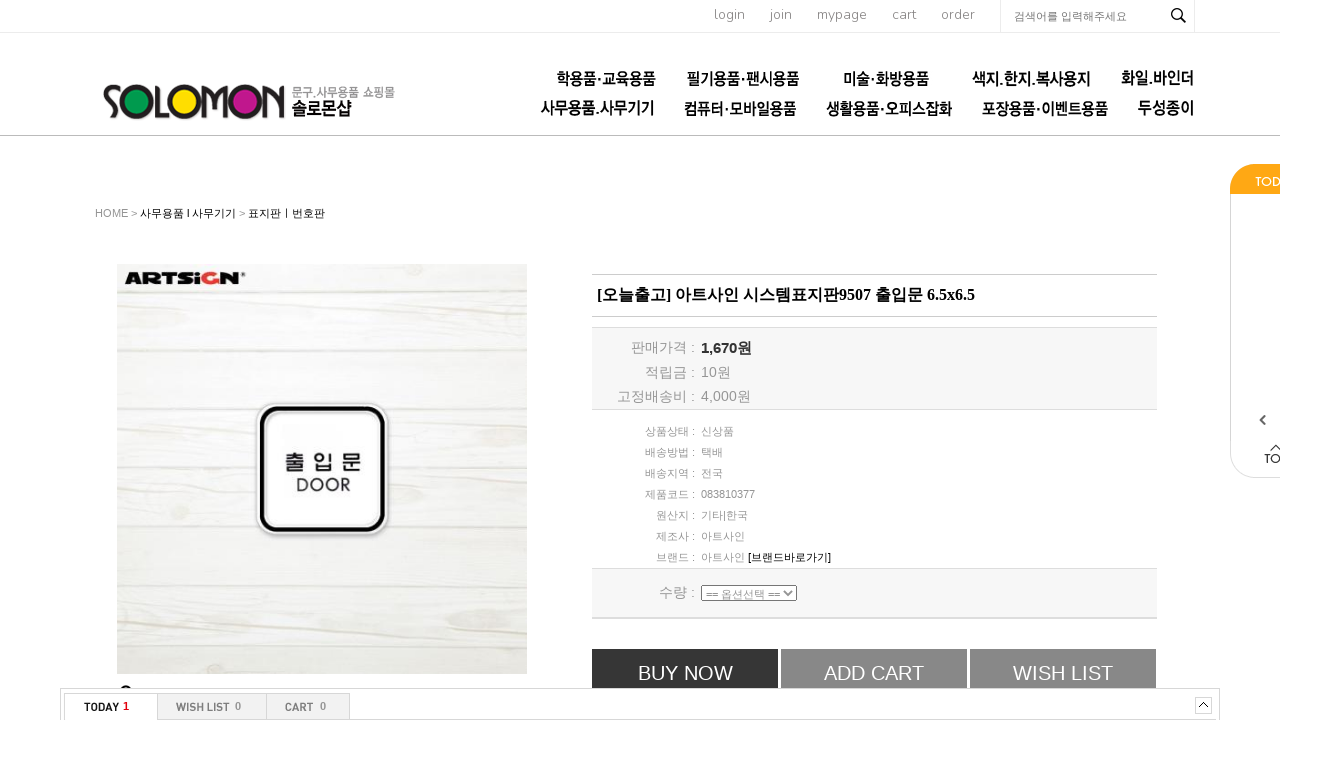

--- FILE ---
content_type: text/html; charset=euc-kr
request_url: http://solomonshop.net/shop/goods/goods_review_list.php?goodsno=16217
body_size: 3169
content:
<!DOCTYPE html PUBLIC "-//W3C//DTD XHTML 1.0 Transitional//EN" "http://www.w3.org/TR/xhtml1/DTD/xhtml1-transitional.dtd">
<html xmlns="http://www.w3.org/1999/xhtml" xml:lang="ko" lang="ko">
<head>
<script type="text/javascript" src="/shop/lib/js/jquery-1.10.2.min.js"></script>
<script src="/shop/data/skin/de35_/common.js"></script>
<link rel="styleSheet" href="/shop/data/skin/de35_/style.css">
<script language="javascript">

function popup_register( mode, goodsno, sno )
{
	if ( mode == 'del_review' ) var win = window.open("goods_review_del.php?mode=" + mode + "&sno=" + sno,"qna_register","width=400,height=200");
	else var win = window.open("goods_review_register.php?mode=" + mode + "&goodsno=" + goodsno + "&sno=" + sno,"qna_register","width=600,height=550");
	win.focus();
}

var preContent;
var IntervarId;

function view_content(obj, e)
{
	var tagName = e.srcElement ? e.srcElement.tagName : e.target.tagName;

	if ( document.getElementById && ( tagName == 'A' || tagName == 'IMG' ) ) return;
	else if ( !document.getElementById && ( tagName == 'A' || tagName == 'IMG' ) ) return;

	var div = obj.parentNode;

	for (var i=1, m=div.childNodes.length;i<m;i++) {
		if (div.childNodes[i].nodeType != 1) continue;	// text node.
		else if (obj == div.childNodes[ i ]) continue;

		obj = div.childNodes[ i ];
		break;
	}

	if (preContent && obj!=preContent){
		obj.style.display = "block";
		preContent.style.display = "none";
	}
	else if (preContent && obj==preContent) preContent.style.display = ( preContent.style.display == "none" ? "block" : "none" );
	else if (preContent == null ) obj.style.display = "block";

	preContent = obj;
	IntervarId = setInterval( 'resizeFrame()', 100 );
}
function resizeFrame()
{
    var oBody = document.body;
    var tb_contents = document.getElementById("contents-wrapper");
    var i_height = tb_contents.offsetHeight;
    if(i_height==0){
    	i_height  = 100;
    }

    parent.resizeFrameHeight('inreview',i_height);
    if ( IntervarId ) clearInterval( IntervarId );

	var i_width = tb_contents.offsetWidth;
    if(i_width==0){
    	i_width  = 100;
    }
    parent.resizeFrameWidth('inreview',i_width);
    if ( IntervarId ) clearInterval( IntervarId );
}
</script>
</head>
<body style="margin-top:10px" onLoad="resizeFrame()">

<div id="contents-wrapper">

<div style="float:right;padding:10px 5px">
<a href="javascript:;" onclick="popup_register( 'add_review', '16217' )" class="board_btn_actv">글쓰기</a>
<a href="/shop/goods/goods_review.php?&" target="_parent" class="board_btn_deactv">목록보기</a>
</div>

<div style="clear:both;text-align:center;padding-bottom:15px;"></div>
</div>


<style type="text/css">
	.board_btn_actv{width:83px; height:25px; border:1px solid #090909; background:#090909; line-height: 25px; display:inline-block; text-align:center; color:#fff!important;}
	.board_btn_deactv{width:83px; height:25px; border:1px solid #a7a7a7; background:#fff; line-height: 25px; display:inline-block; text-align:center;}
</style>
</body>
</html>

--- FILE ---
content_type: text/html; charset=euc-kr
request_url: http://solomonshop.net/shop/goods/goods_qna_list.php?goodsno=16217
body_size: 3168
content:
<!DOCTYPE html PUBLIC "-//W3C//DTD XHTML 1.0 Transitional//EN" "http://www.w3.org/TR/xhtml1/DTD/xhtml1-transitional.dtd">
<html xmlns="http://www.w3.org/1999/xhtml" xml:lang="ko" lang="ko">
<head>
<script type="text/javascript" src="/shop/lib/js/jquery-1.10.2.min.js"></script>
<script src="/shop/data/skin/de35_/common.js"></script>
<link rel="styleSheet" href="/shop/data/skin/de35_/style.css">
<script id="qna_chk"></script>
<script type="text/javascript">
function dynamicScript(url) {
	var script = document.createElement("script");
	script.type = "text/javascript";

	script.onload = script.onreadystatechange = function() {
		if(!script.readyState || script.readyState == "loaded" || script.readyState == "complete"){
			script.onload = script.onreadystatechange = null;
		}
	}

	script.src = url;
	document.getElementsByTagName("head")[0].appendChild(script);
}

function popup_register( mode, goodsno, sno )
{
	if ( mode == 'del_qna' ) var win = window.open("goods_qna_del.php?mode=" + mode + "&sno=" + sno,"qna_register","width=400,height=200");
	else var win = window.open("goods_qna_register.php?mode=" + mode + "&goodsno=" + goodsno + "&sno=" + sno,"qna_register","width=650,height=752,scrollbars=yes");
	win.focus();
}

var preContent;
var IntervarId;

function view_content(sno)
{
	var obj = document.getElementById('content_id_'+sno);
	if(obj.style.display == "none"){
		dynamicScript("./goods_qna_chk.php?mode=view&sno="+sno);
	}else{
		obj.style.display = "none";
	}
	preContent = obj;
	IntervarId = setInterval( 'resizeFrame();', 100 );
}

function popup_pass(sno){
	var win = window.open("goods_qna_pass.php?sno=" + sno,"qna_register","width=400,height=200");
}

function resizeFrame()
{
    var oBody = document.body;
    var tb_contents = document.getElementById("contents-wrapper");
    var i_height = tb_contents.offsetHeight;
    if(i_height==0){
    	i_height  = 100;
    }   
    parent.resizeFrameHeight('inqna',i_height);
    if ( IntervarId ) clearInterval( IntervarId );

	var i_width = tb_contents.offsetWidth;
    if(i_width==0){
    	i_width  = 100;
    }   
    parent.resizeFrameWidth('inqna',i_width);
    if ( IntervarId ) clearInterval( IntervarId );
}

</script>
</head>
<body style="margin-top:10px" onload="setTimeout('resizeFrame()',1)">

<div id="contents-wrapper">

<div style="float:right;padding:10px 5px">
<a href="javascript:;" onclick="popup_register( 'add_qna', '16217' )" class="board_btn_actv">글쓰기</a>
<a href="/shop/goods/goods_qna.php?&" target="_parent" class="board_btn_deactv">목록보기</a>
</div>

<div style="clear:both;text-align:center;padding-bottom:15px;"></div>
</div>

<style type="text/css">
	.board_btn_actv{width:83px; height:25px; border:1px solid #090909; background:#090909; line-height: 25px; display:inline-block; text-align:center; color:#fff!important;}
	.board_btn_deactv{width:83px; height:25px; border:1px solid #a7a7a7; background:#fff; line-height: 25px; display:inline-block; text-align:center;}
</style>
</body>
</html>

--- FILE ---
content_type: text/html; charset=euc-kr
request_url: http://solomonshop.net/shop/proc/indb.cart.tab.php
body_size: 128
content:
[{"goodsno":"16217","goodsnm":"[오늘출고] 아트사인 시스템표지판9507 출입문 6.5x6.5","img":"1755213565281s0.jpg","price":"1670"}]

--- FILE ---
content_type: text/css
request_url: http://solomonshop.net/shop/data/skin/de35_/cart_tab/style.css
body_size: 31
content:
@import "style_horizontal.css";